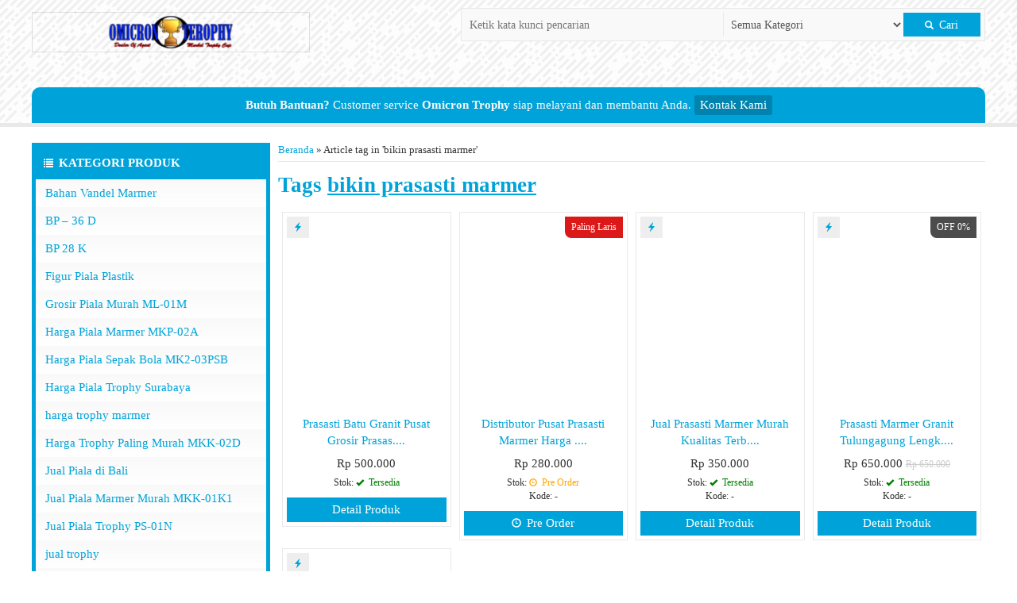

--- FILE ---
content_type: text/html; charset=UTF-8
request_url: http://omicrontrophy.com/tag/bikin-prasasti-marmer/
body_size: 15484
content:
<!-- Archive - Oketheme.com -->
<!doctype html>
<html lang="en">
<head>
	<meta charset="UTF-8">
	<title>bikin prasasti marmer Archives - Omicron Trophy</title>
	<script data-cfasync="false" id="ao_optimized_gfonts_config">WebFontConfig={google:{families:["Quicksand:300,400,500,600,700"] },classes:false, events:false, timeout:1500};</script><link href="//www.google-analytics.com" rel="dns-prefetch">
	<style>
#wpadminbar #wp-admin-bar-wccp_free_top_button .ab-icon:before {
	content: "\f160";
	color: #02CA02;
	top: 3px;
}
#wpadminbar #wp-admin-bar-wccp_free_top_button .ab-icon {
	transform: rotate(45deg);
}
</style>
<meta name='robots' content='index, follow, max-image-preview:large, max-snippet:-1, max-video-preview:-1' />
	<style>img:is([sizes="auto" i], [sizes^="auto," i]) { contain-intrinsic-size: 3000px 1500px }</style>
	
	<!-- This site is optimized with the Yoast SEO plugin v22.3 - https://yoast.com/wordpress/plugins/seo/ -->
	<link rel="canonical" href="https://omicrontrophy.com/tag/bikin-prasasti-marmer/" />
	<meta property="og:locale" content="id_ID" />
	<meta property="og:type" content="article" />
	<meta property="og:title" content="bikin prasasti marmer Archives - Omicron Trophy" />
	<meta property="og:url" content="https://omicrontrophy.com/tag/bikin-prasasti-marmer/" />
	<meta property="og:site_name" content="Omicron Trophy" />
	<meta name="twitter:card" content="summary_large_image" />
	<script type="application/ld+json" class="yoast-schema-graph">{"@context":"https://schema.org","@graph":[{"@type":"CollectionPage","@id":"https://omicrontrophy.com/tag/bikin-prasasti-marmer/","url":"https://omicrontrophy.com/tag/bikin-prasasti-marmer/","name":"bikin prasasti marmer Archives - Omicron Trophy","isPartOf":{"@id":"https://omicrontrophy.com/#website"},"primaryImageOfPage":{"@id":"https://omicrontrophy.com/tag/bikin-prasasti-marmer/#primaryimage"},"image":{"@id":"https://omicrontrophy.com/tag/bikin-prasasti-marmer/#primaryimage"},"thumbnailUrl":"https://omicrontrophy.com/wp-content/uploads/2025/09/prasasti-granit-2.png","breadcrumb":{"@id":"https://omicrontrophy.com/tag/bikin-prasasti-marmer/#breadcrumb"},"inLanguage":"id"},{"@type":"ImageObject","inLanguage":"id","@id":"https://omicrontrophy.com/tag/bikin-prasasti-marmer/#primaryimage","url":"https://omicrontrophy.com/wp-content/uploads/2025/09/prasasti-granit-2.png","contentUrl":"https://omicrontrophy.com/wp-content/uploads/2025/09/prasasti-granit-2.png","width":2480,"height":2480,"caption":"Grosir prasasti Granit, Pusat Prasasti Granit Murah"},{"@type":"BreadcrumbList","@id":"https://omicrontrophy.com/tag/bikin-prasasti-marmer/#breadcrumb","itemListElement":[{"@type":"ListItem","position":1,"name":"Home","item":"https://omicrontrophy.com/"},{"@type":"ListItem","position":2,"name":"bikin prasasti marmer"}]},{"@type":"WebSite","@id":"https://omicrontrophy.com/#website","url":"https://omicrontrophy.com/","name":"Omicron Trophy","description":"Agen Jual Piala Trophy Marmer Murah","potentialAction":[{"@type":"SearchAction","target":{"@type":"EntryPoint","urlTemplate":"https://omicrontrophy.com/?s={search_term_string}"},"query-input":"required name=search_term_string"}],"inLanguage":"id"}]}</script>
	<!-- / Yoast SEO plugin. -->


<link rel='dns-prefetch' href='//static.addtoany.com' />
<link href='https://fonts.gstatic.com' crossorigin='anonymous' rel='preconnect' />
<link href='https://ajax.googleapis.com' rel='preconnect' />
<link href='https://fonts.googleapis.com' rel='preconnect' />
<link rel="alternate" type="application/rss+xml" title="Omicron Trophy &raquo; bikin prasasti marmer Umpan Tag" href="https://omicrontrophy.com/tag/bikin-prasasti-marmer/feed/" />
<style id='classic-theme-styles-inline-css' type='text/css'>
/*! This file is auto-generated */
.wp-block-button__link{color:#fff;background-color:#32373c;border-radius:9999px;box-shadow:none;text-decoration:none;padding:calc(.667em + 2px) calc(1.333em + 2px);font-size:1.125em}.wp-block-file__button{background:#32373c;color:#fff;text-decoration:none}
</style>
<link rel='stylesheet' id='toc-screen-css' href='http://omicrontrophy.com/wp-content/plugins/table-of-contents-plus/screen.min.css' media='all' />
<link rel='stylesheet' id='mixcss-css' href='http://omicrontrophy.com/wp-content/themes/okestore-2.0p72/libs/mix.css' media='screen' />
<link rel='stylesheet' id='oketheme-css' href='http://omicrontrophy.com/wp-content/themes/okestore-2.0p72/style.css' media='all' />
<link rel='stylesheet' id='addtoany-css' media='all' data-type="css" href-src="http://omicrontrophy.com/wp-content/plugins/add-to-any/addtoany.min.css" />

<style id='rocket-lazyload-inline-css' type='text/css'>
.rll-youtube-player{position:relative;padding-bottom:56.23%;height:0;overflow:hidden;max-width:100%;}.rll-youtube-player iframe{position:absolute;top:0;left:0;width:100%;height:100%;z-index:100;background:0 0}.rll-youtube-player img{bottom:0;display:block;left:0;margin:auto;max-width:100%;width:100%;position:absolute;right:0;top:0;border:none;height:auto;cursor:pointer;-webkit-transition:.4s all;-moz-transition:.4s all;transition:.4s all}.rll-youtube-player img:hover{-webkit-filter:brightness(75%)}.rll-youtube-player .play{height:72px;width:72px;left:50%;top:50%;margin-left:-36px;margin-top:-36px;position:absolute;background:url(http://omicrontrophy.com/wp-content/plugins/rocket-lazy-load/assets/img/youtube.png) no-repeat;cursor:pointer}
</style>




<link rel="https://api.w.org/" href="https://omicrontrophy.com/wp-json/" /><link rel="alternate" title="JSON" type="application/json" href="https://omicrontrophy.com/wp-json/wp/v2/tags/1036" /><link rel="EditURI" type="application/rsd+xml" title="RSD" href="https://omicrontrophy.com/xmlrpc.php?rsd" />
<meta name="generator" content="WordPress 6.8.3" />


<style>
.unselectable
{
-moz-user-select:none;
-webkit-user-select:none;
cursor: default;
}
html
{
-webkit-touch-callout: none;
-webkit-user-select: none;
-khtml-user-select: none;
-moz-user-select: none;
-ms-user-select: none;
user-select: none;
-webkit-tap-highlight-color: rgba(0,0,0,0);
}
</style>

<meta name="generator" content="Elementor 3.17.3; features: e_dom_optimization, e_optimized_assets_loading, e_optimized_css_loading, additional_custom_breakpoints; settings: css_print_method-external, google_font-enabled, font_display-auto">
		<style type="text/css" id="wp-custom-css">
			.naviku {

    display: none;
}		</style>
		<style type="text/css" title="dynamic-css" class="options-output">#headerwrap{background-color:#FFF;background-image:url('https://omicrontrophy.com/wp-content/uploads/2023/01/bg_pattern-min.png');}body{font-family:Quicksand;color:#333;font-size:15px;}</style><noscript><style id="rocket-lazyload-nojs-css">.rll-youtube-player, [data-lazy-src]{display:none !important;}</style></noscript>	<!-- FAVICON -->
			<link href="https://omicrontrophy.com/wp-content/uploads/2022/06/Logo-Omicron-Trophy.png" rel="icon" />
		
	<!-- RESPONSIVE -->
			<link rel="stylesheet"  href="http://omicrontrophy.com/wp-content/themes/okestore-2.0p72/responsive.css" media="all" />
		<meta name="viewport" content="width=device-width, user-scalable=no" />
		
	<!-- OPEN GRAPH -->
		
	<style type="text/css">
		
				
					@media screen and (max-width:860px) {
				#naviwrap {
					margin-top:50px;
				}
			}
							
		a, h1, h2, h3, h4, .headtitle, .whyicon, nav.vertical a
		{color: #00A3D9;}
		.button-primary, .form-submit input, button, #naviwrap, .naviku li li a, #kontakticker, .pagination a:hover, .pagination > .current, .pcs, .sidecat h4, nav.vertical li:hover > a, .topfooter, #footerback, #sideup, .happy
		{background: #00A3D9;}
		.topfooter {background-image: url(http://omicrontrophy.com/wp-content/themes/okestore-2.0p72/images/garis.png);}
		.pagination a:hover, .pagination > .current, .sidecart, .sidecat, .jumdiv
		{border-color: #00A3D9;}
		
		.button-primary:hover, .form-submit input:hover, button:hover, .naviku a:hover, .sidecat h4:hover 
		{background: #FF8000;}
		a:hover {color: #FF8000;}
		
		                    .Putih {background:#FFFFFF;}
.Merah {background:#FF0000;}
.Biru {background:#0066FF;}
.Hijau {background:#009933;}
.Kuning {background:#FFFF00;}
.Orange {background:#FF6600;}
.Hitam {background:#000000;}
.Silver {background:#E6E6E6;}
.Biru-Muda {background:#00CCFF;}
.Ungu {background:#9933FF;}
.Pink {background:#FF3399;}
.Coklat {background:#8A2E00;}
						
						
/* Diatas merupakan format custom warna versi lama (sebelum versi 2.0),
jangan dihapus bagi Anda yang sebelumnya memiliki
banyak postingan produk yang pilihan warnanya menggunakan
cara lama/versi lama. Cara terbaru menambahkan warna
berada pada tab Custom Warna (untuk versi 2.0 keatas).*/

img{
    object-fit: contain;
    }                		
	</style>
	
	<!-- HEADER CODE -->
		
	<!-- G WEBMASTER -->
    
	<!-- G TAGS -->
    
	<!-- FB PIXEL -->
    
    
    
<script data-cfasync="false" id="ao_optimized_gfonts_webfontloader" data-type="lazy" data-src="[data-uri]"></script></head>
<body>

<div id="wrapperwide">	
	
	<!-- Menu Navigasi -->
	<div id="naviwrap">
		<div class="topmenu">
			<div class="toggleMenu"><i class="glyphicon glyphicon-th-large"></i> MENU NAVIGASI</div>
			<div style="clear: both"></div>
			<div class="menu-menu-utama-container"><ul id="menu-menu-utama" class="naviku"><li id="menu-item-4472" class="menu-item menu-item-type-custom menu-item-object-custom menu-item-4472"><a href="https://omicrontrophy.com/">Beranda</a></li>
<li id="menu-item-4817" class="menu-item menu-item-type-custom menu-item-object-custom menu-item-4817"><a href="#">TEST NAVBAR</a></li>
<li id="menu-item-4564" class="menu-item menu-item-type-custom menu-item-object-custom menu-item-has-children menu-item-4564"><a href="#">Informasi</a>
<ul class="sub-menu">
	<li id="menu-item-4476" class="menu-item menu-item-type-post_type menu-item-object-page menu-item-4476"><a href="https://omicrontrophy.com/tentang-kami-omicron-trophy-agen-jual-piala-trophy-marmer-murah/">Tentang Kami</a></li>
	<li id="menu-item-4473" class="menu-item menu-item-type-post_type menu-item-object-page menu-item-4473"><a href="https://omicrontrophy.com/cara-pemesanan/">Cara Pemesanan</a></li>
	<li id="menu-item-4474" class="menu-item menu-item-type-post_type menu-item-object-page menu-item-4474"><a href="https://omicrontrophy.com/galeri-piala-trophy-marmer-murah/">Gallery Produk</a></li>
</ul>
</li>
<li id="menu-item-4565" class="menu-item menu-item-type-custom menu-item-object-custom menu-item-has-children menu-item-4565"><a href="#">Produk 1</a>
<ul class="sub-menu">
	<li id="menu-item-4566" class="menu-item menu-item-type-taxonomy menu-item-object-category menu-item-4566"><a href="https://omicrontrophy.com/category/bahan-vandel-marmer/">Bahan Vandel Marmer</a></li>
	<li id="menu-item-4567" class="menu-item menu-item-type-taxonomy menu-item-object-category menu-item-4567"><a href="https://omicrontrophy.com/category/blog/">Blog</a></li>
	<li id="menu-item-4568" class="menu-item menu-item-type-taxonomy menu-item-object-category menu-item-4568"><a href="https://omicrontrophy.com/category/bp-36-d/">BP &#8211; 36 D</a></li>
	<li id="menu-item-4569" class="menu-item menu-item-type-taxonomy menu-item-object-category menu-item-4569"><a href="https://omicrontrophy.com/category/bp-28-k/">BP 28 K</a></li>
	<li id="menu-item-4570" class="menu-item menu-item-type-taxonomy menu-item-object-category menu-item-4570"><a href="https://omicrontrophy.com/category/figur-piala-plastik/">Figur Piala Plastik</a></li>
	<li id="menu-item-4571" class="menu-item menu-item-type-taxonomy menu-item-object-category menu-item-4571"><a href="https://omicrontrophy.com/category/grosir-piala-murah-ml-01m/">Grosir Piala Murah ML-01M</a></li>
	<li id="menu-item-4572" class="menu-item menu-item-type-taxonomy menu-item-object-category menu-item-4572"><a href="https://omicrontrophy.com/category/harga-piala-marmer-mkp-02a/">Harga Piala Marmer MKP-02A</a></li>
	<li id="menu-item-4573" class="menu-item menu-item-type-taxonomy menu-item-object-category menu-item-4573"><a href="https://omicrontrophy.com/category/harga-piala-sepak-bola-mk2-03psb/">Harga Piala Sepak Bola MK2-03PSB</a></li>
	<li id="menu-item-4574" class="menu-item menu-item-type-taxonomy menu-item-object-category menu-item-4574"><a href="https://omicrontrophy.com/category/harga-piala-trophy-surabaya/">Harga Piala Trophy Surabaya</a></li>
	<li id="menu-item-4575" class="menu-item menu-item-type-taxonomy menu-item-object-category menu-item-4575"><a href="https://omicrontrophy.com/category/harga-trophy-marmer/">harga trophy marmer</a></li>
</ul>
</li>
<li id="menu-item-4576" class="menu-item menu-item-type-custom menu-item-object-custom menu-item-has-children menu-item-4576"><a href="#">Produk 2</a>
<ul class="sub-menu">
	<li id="menu-item-4577" class="menu-item menu-item-type-taxonomy menu-item-object-category menu-item-4577"><a href="https://omicrontrophy.com/category/harga-trophy-paling-murah-mkk-02d/">Harga Trophy Paling Murah MKK-02D</a></li>
	<li id="menu-item-4578" class="menu-item menu-item-type-taxonomy menu-item-object-category menu-item-4578"><a href="https://omicrontrophy.com/category/jual-piala-di-bali/">Jual Piala di Bali</a></li>
	<li id="menu-item-4579" class="menu-item menu-item-type-taxonomy menu-item-object-category menu-item-4579"><a href="https://omicrontrophy.com/category/jual-piala-marmer-murah-mkk-01k1/">Jual Piala Marmer Murah MKK-01K1</a></li>
	<li id="menu-item-4580" class="menu-item menu-item-type-taxonomy menu-item-object-category menu-item-4580"><a href="https://omicrontrophy.com/category/jual-piala-trophy-ps-01n/">Jual Piala Trophy PS-01N</a></li>
	<li id="menu-item-4581" class="menu-item menu-item-type-taxonomy menu-item-object-category menu-item-4581"><a href="https://omicrontrophy.com/category/jual-trophy/">jual trophy</a></li>
	<li id="menu-item-4582" class="menu-item menu-item-type-taxonomy menu-item-object-category menu-item-4582"><a href="https://omicrontrophy.com/category/jual-trophy-malang/">Jual Trophy Malang</a></li>
	<li id="menu-item-4583" class="menu-item menu-item-type-taxonomy menu-item-object-category menu-item-4583"><a href="https://omicrontrophy.com/category/jual-trophy-marmer/">Jual Trophy Marmer</a></li>
	<li id="menu-item-4584" class="menu-item menu-item-type-taxonomy menu-item-object-category menu-item-4584"><a href="https://omicrontrophy.com/category/jual-trophy-marmer-mps-01f/">Jual Trophy Marmer MPS-01F</a></li>
	<li id="menu-item-4585" class="menu-item menu-item-type-taxonomy menu-item-object-category menu-item-4585"><a href="https://omicrontrophy.com/category/pabrik-piala-marmer/">Pabrik Piala Marmer</a></li>
	<li id="menu-item-4586" class="menu-item menu-item-type-taxonomy menu-item-object-category menu-item-4586"><a href="https://omicrontrophy.com/category/pabrik-piala-murah-ml-02s/">Pabrik Piala Murah ML-02S</a></li>
</ul>
</li>
<li id="menu-item-4592" class="menu-item menu-item-type-custom menu-item-object-custom menu-item-has-children menu-item-4592"><a href="#">Produk 3</a>
<ul class="sub-menu">
	<li id="menu-item-4587" class="menu-item menu-item-type-taxonomy menu-item-object-category menu-item-4587"><a href="https://omicrontrophy.com/category/paket-bahan-plakat-vandel-marmer/">Paket Bahan Plakat Vandel Marmer</a></li>
	<li id="menu-item-4588" class="menu-item menu-item-type-taxonomy menu-item-object-category menu-item-4588"><a href="https://omicrontrophy.com/category/piala-dan-trophy-base-marmer/">Piala dan Trophy Base Marmer</a></li>
	<li id="menu-item-4589" class="menu-item menu-item-type-taxonomy menu-item-object-category menu-item-4589"><a href="https://omicrontrophy.com/category/piala-dan-trophy-base-plastik/">Piala dan Trophy Base Plastik</a></li>
	<li id="menu-item-4590" class="menu-item menu-item-type-taxonomy menu-item-object-category menu-item-4590"><a href="https://omicrontrophy.com/category/piala-dan-trophy-kaki-dua/">Piala dan Trophy Kaki Dua</a></li>
	<li id="menu-item-4591" class="menu-item menu-item-type-taxonomy menu-item-object-category menu-item-4591"><a href="https://omicrontrophy.com/category/piala-dan-trophy-kaki-satu/">Piala dan Trophy Kaki Satu</a></li>
	<li id="menu-item-4593" class="menu-item menu-item-type-taxonomy menu-item-object-category menu-item-has-children menu-item-4593"><a href="https://omicrontrophy.com/category/piala-kaki-1/">Piala Kaki 1</a>
	<ul class="sub-menu">
		<li id="menu-item-4594" class="menu-item menu-item-type-taxonomy menu-item-object-category menu-item-4594"><a href="https://omicrontrophy.com/category/piala-kaki-1/piala-kristal-piala-kaki-1/">Piala Kristal</a></li>
		<li id="menu-item-4595" class="menu-item menu-item-type-taxonomy menu-item-object-category menu-item-4595"><a href="https://omicrontrophy.com/category/piala-kaki-1/piala-plastik/">Piala Plastik</a></li>
	</ul>
</li>
	<li id="menu-item-4596" class="menu-item menu-item-type-taxonomy menu-item-object-category menu-item-has-children menu-item-4596"><a href="https://omicrontrophy.com/category/piala-kaki-2/">Piala Kaki 2</a>
	<ul class="sub-menu">
		<li id="menu-item-4597" class="menu-item menu-item-type-taxonomy menu-item-object-category menu-item-4597"><a href="https://omicrontrophy.com/category/piala-kaki-2/piala-kaki-2-kristal/">Piala Kaki 2 Kristal</a></li>
		<li id="menu-item-4598" class="menu-item menu-item-type-taxonomy menu-item-object-category menu-item-4598"><a href="https://omicrontrophy.com/category/piala-kaki-2/piala-kaki-2-marmer/">Piala Kaki 2 Marmer</a></li>
		<li id="menu-item-4599" class="menu-item menu-item-type-taxonomy menu-item-object-category menu-item-4599"><a href="https://omicrontrophy.com/category/piala-kaki-2/piala-kaki-2-plastik/">Piala Kaki 2 Plastik</a></li>
	</ul>
</li>
	<li id="menu-item-4600" class="menu-item menu-item-type-taxonomy menu-item-object-category menu-item-4600"><a href="https://omicrontrophy.com/category/piala-kaki-2-base-plastik/">Piala Kaki 2 Base Plastik</a></li>
	<li id="menu-item-4601" class="menu-item menu-item-type-taxonomy menu-item-object-category menu-item-4601"><a href="https://omicrontrophy.com/category/piala-kaki-4/">Piala Kaki 4</a></li>
</ul>
</li>
<li id="menu-item-4605" class="menu-item menu-item-type-custom menu-item-object-custom menu-item-has-children menu-item-4605"><a href="#">Produk  4</a>
<ul class="sub-menu">
	<li id="menu-item-4606" class="menu-item menu-item-type-taxonomy menu-item-object-category menu-item-has-children menu-item-4606"><a href="https://omicrontrophy.com/category/piala-kaki-8/">Piala Kaki 8</a>
	<ul class="sub-menu">
		<li id="menu-item-4607" class="menu-item menu-item-type-taxonomy menu-item-object-category menu-item-4607"><a href="https://omicrontrophy.com/category/piala-kaki-8/piala-kaki-8-marmer/">Piala Kaki 8 Marmer</a></li>
	</ul>
</li>
	<li id="menu-item-4608" class="menu-item menu-item-type-taxonomy menu-item-object-category menu-item-4608"><a href="https://omicrontrophy.com/category/piala-kristal/">Piala Kristal</a></li>
	<li id="menu-item-4609" class="menu-item menu-item-type-taxonomy menu-item-object-category menu-item-4609"><a href="https://omicrontrophy.com/category/piala-marmer/">Piala Marmer</a></li>
	<li id="menu-item-4610" class="menu-item menu-item-type-taxonomy menu-item-object-category menu-item-4610"><a href="https://omicrontrophy.com/category/piala-marmer-kaki-1/">PIALA MARMER KAKI 1</a></li>
	<li id="menu-item-4611" class="menu-item menu-item-type-taxonomy menu-item-object-category menu-item-4611"><a href="https://omicrontrophy.com/category/piala-marmer-kaki-2/">PIALA MARMER KAKI 2</a></li>
	<li id="menu-item-4612" class="menu-item menu-item-type-taxonomy menu-item-object-category menu-item-4612"><a href="https://omicrontrophy.com/category/piala-marmer-kaki-2-mk2-01a/">Piala Marmer Kaki 2 MK2-01A</a></li>
	<li id="menu-item-4613" class="menu-item menu-item-type-taxonomy menu-item-object-category menu-item-4613"><a href="https://omicrontrophy.com/category/piala-marmer-mk-01be/">Piala Marmer MK &#8211; 01BE</a></li>
	<li id="menu-item-4614" class="menu-item menu-item-type-taxonomy menu-item-object-category menu-item-4614"><a href="https://omicrontrophy.com/category/piala-marmer-mk-01k/">Piala Marmer MK-01K</a></li>
	<li id="menu-item-4615" class="menu-item menu-item-type-taxonomy menu-item-object-category menu-item-4615"><a href="https://omicrontrophy.com/category/piala-marmer-murah-mk2-01pc/">Piala Marmer Murah MK2-01PC</a></li>
	<li id="menu-item-4616" class="menu-item menu-item-type-taxonomy menu-item-object-category menu-item-4616"><a href="https://omicrontrophy.com/category/piala-marmer-surabaya-mk2-02pm/">Piala Marmer Surabaya MK2-02PM</a></li>
</ul>
</li>
<li id="menu-item-4617" class="menu-item menu-item-type-custom menu-item-object-custom menu-item-has-children menu-item-4617"><a href="#">Produk 5</a>
<ul class="sub-menu">
	<li id="menu-item-4618" class="menu-item menu-item-type-taxonomy menu-item-object-category menu-item-4618"><a href="https://omicrontrophy.com/category/piala-marmer-tulungagung-k1-kpg/">Piala Marmer Tulungagung K1-KPG</a></li>
	<li id="menu-item-4619" class="menu-item menu-item-type-taxonomy menu-item-object-category menu-item-4619"><a href="https://omicrontrophy.com/category/piala-marmer-tulungagung-mkp-03b/">Piala Marmer Tulungagung MKP-03B</a></li>
	<li id="menu-item-4620" class="menu-item menu-item-type-taxonomy menu-item-object-category menu-item-4620"><a href="https://omicrontrophy.com/category/piala-murah-fd-07-be/">Piala Murah FD &#8211; 07 BE</a></li>
	<li id="menu-item-4621" class="menu-item menu-item-type-taxonomy menu-item-object-category menu-item-4621"><a href="https://omicrontrophy.com/category/piala-plastik-murah-ps-01d/">Piala Plastik Murah PS-01D</a></li>
	<li id="menu-item-4622" class="menu-item menu-item-type-taxonomy menu-item-object-category menu-item-4622"><a href="https://omicrontrophy.com/category/piala-plastik-pp-01kb/">Piala Plastik PP-01KB</a></li>
	<li id="menu-item-4623" class="menu-item menu-item-type-taxonomy menu-item-object-category menu-item-4623"><a href="https://omicrontrophy.com/category/piala-plastik-pp-01tl/">Piala Plastik PP-01TL</a></li>
	<li id="menu-item-4624" class="menu-item menu-item-type-taxonomy menu-item-object-category menu-item-4624"><a href="https://omicrontrophy.com/category/piala-trophy-murah/">Piala Trophy Murah</a></li>
	<li id="menu-item-4625" class="menu-item menu-item-type-taxonomy menu-item-object-category menu-item-4625"><a href="https://omicrontrophy.com/category/piala-wisuda/">Piala Wisuda</a></li>
	<li id="menu-item-4626" class="menu-item menu-item-type-taxonomy menu-item-object-category menu-item-4626"><a href="https://omicrontrophy.com/category/piala-wisuda-c/">Piala Wisuda C</a></li>
	<li id="menu-item-4627" class="menu-item menu-item-type-taxonomy menu-item-object-category menu-item-4627"><a href="https://omicrontrophy.com/category/piala-wisuda-s-piala-wisuda/">Piala Wisuda S</a></li>
</ul>
</li>
<li id="menu-item-4633" class="menu-item menu-item-type-custom menu-item-object-custom menu-item-has-children menu-item-4633"><a href="#">Produk 6</a>
<ul class="sub-menu">
	<li id="menu-item-4628" class="menu-item menu-item-type-taxonomy menu-item-object-category menu-item-4628"><a href="https://omicrontrophy.com/category/plakat-vandel-marmer/">Plakat Vandel Marmer</a></li>
	<li id="menu-item-4629" class="menu-item menu-item-type-taxonomy menu-item-object-category menu-item-4629"><a href="https://omicrontrophy.com/category/jual-spare-part-trophy-plastik/">SPARE PART TROPHY PLASTIK</a></li>
	<li id="menu-item-4630" class="menu-item menu-item-type-taxonomy menu-item-object-category menu-item-has-children menu-item-4630"><a href="https://omicrontrophy.com/category/sparepart-piala/">Sparepart Piala</a>
	<ul class="sub-menu">
		<li id="menu-item-4631" class="menu-item menu-item-type-taxonomy menu-item-object-category menu-item-4631"><a href="https://omicrontrophy.com/category/sparepart-piala/sparepart-figure/">Sparepart Figure</a></li>
	</ul>
</li>
	<li id="menu-item-4632" class="menu-item menu-item-type-taxonomy menu-item-object-category menu-item-4632"><a href="https://omicrontrophy.com/category/sparepart-piala-figur/">Sparepart Piala Figur</a></li>
	<li id="menu-item-4634" class="menu-item menu-item-type-taxonomy menu-item-object-category menu-item-has-children menu-item-4634"><a href="https://omicrontrophy.com/category/sparepart-piala-trophy/">Sparepart Piala Trophy</a>
	<ul class="sub-menu">
		<li id="menu-item-4635" class="menu-item menu-item-type-taxonomy menu-item-object-category menu-item-4635"><a href="https://omicrontrophy.com/category/sparepart-piala-trophy/sparepart-piala-base-tatakan/">Sparepart Piala Base / Tatakan</a></li>
		<li id="menu-item-4636" class="menu-item menu-item-type-taxonomy menu-item-object-category menu-item-4636"><a href="https://omicrontrophy.com/category/sparepart-piala-trophy/sparepart-piala-figure/">Sparepart Piala Figure</a></li>
		<li id="menu-item-4637" class="menu-item menu-item-type-taxonomy menu-item-object-category menu-item-4637"><a href="https://omicrontrophy.com/category/sparepart-piala-trophy/sparepart-piala-gagang-tengahan/">Sparepart Piala Gagang / Tengahan</a></li>
		<li id="menu-item-4638" class="menu-item menu-item-type-taxonomy menu-item-object-category menu-item-4638"><a href="https://omicrontrophy.com/category/sparepart-piala-trophy/sparepart-piala-plastik/">Sparepart Piala Plastik</a></li>
	</ul>
</li>
	<li id="menu-item-4646" class="menu-item menu-item-type-taxonomy menu-item-object-category menu-item-4646"><a href="https://omicrontrophy.com/category/toko-piala-di-kediri/">Toko Piala di Kediri</a></li>
	<li id="menu-item-4651" class="menu-item menu-item-type-taxonomy menu-item-object-category menu-item-4651"><a href="https://omicrontrophy.com/category/harga-trophy-dan-piala-seetingan-perset/">TOPHY DAN PIALA SET</a></li>
	<li id="menu-item-4652" class="menu-item menu-item-type-taxonomy menu-item-object-category menu-item-4652"><a href="https://omicrontrophy.com/category/trophy-lomba-burung-p-02t/">Trophy Lomba Burung P-02T</a></li>
	<li id="menu-item-4653" class="menu-item menu-item-type-taxonomy menu-item-object-category menu-item-4653"><a href="https://omicrontrophy.com/category/trophy-marmer/">Trophy Marmer</a></li>
	<li id="menu-item-4654" class="menu-item menu-item-type-taxonomy menu-item-object-category menu-item-4654"><a href="https://omicrontrophy.com/category/trophy-marmer-mk-01bs/">Trophy Marmer MK-01BS</a></li>
</ul>
</li>
<li id="menu-item-4656" class="menu-item menu-item-type-custom menu-item-object-custom menu-item-has-children menu-item-4656"><a href="#">Produk 7</a>
<ul class="sub-menu">
	<li id="menu-item-4657" class="menu-item menu-item-type-taxonomy menu-item-object-category menu-item-4657"><a href="https://omicrontrophy.com/category/trophy-marmer-mk-01d/">Trophy Marmer MK-01D</a></li>
	<li id="menu-item-4658" class="menu-item menu-item-type-taxonomy menu-item-object-category menu-item-4658"><a href="https://omicrontrophy.com/category/trophy-marmer-mkm-03tk/">Trophy Marmer MKM-03TK</a></li>
	<li id="menu-item-4659" class="menu-item menu-item-type-taxonomy menu-item-object-category menu-item-4659"><a href="https://omicrontrophy.com/category/trophy-marmer-mkp-01bs/">Trophy Marmer MKP-01BS</a></li>
	<li id="menu-item-4660" class="menu-item menu-item-type-taxonomy menu-item-object-category menu-item-4660"><a href="https://omicrontrophy.com/category/trophy-marmer-mm-01tk/">Trophy Marmer MM-01TK</a></li>
	<li id="menu-item-4661" class="menu-item menu-item-type-taxonomy menu-item-object-category menu-item-4661"><a href="https://omicrontrophy.com/category/trophy-marmer-mtm-02tk/">Trophy marmer MTM-02TK</a></li>
	<li id="menu-item-4662" class="menu-item menu-item-type-taxonomy menu-item-object-category menu-item-4662"><a href="https://omicrontrophy.com/category/trophy-plastik-murah-p-01g/">Trophy Plastik Murah P-01G</a></li>
	<li id="menu-item-4663" class="menu-item menu-item-type-taxonomy menu-item-object-category menu-item-4663"><a href="https://omicrontrophy.com/category/trophy-plastik-p-03c/">Trophy Plastik P-03C</a></li>
	<li id="menu-item-4664" class="menu-item menu-item-type-taxonomy menu-item-object-category menu-item-4664"><a href="https://omicrontrophy.com/category/bahan-vandel-marmer/vandel-jadi/">Vandel Jadi</a></li>
</ul>
</li>
<li id="menu-item-4668" class="menu-item menu-item-type-post_type menu-item-object-page menu-item-4668"><a href="https://omicrontrophy.com/katalog-produk/">Katalog Produk</a></li>
<li id="menu-item-4667" class="menu-item menu-item-type-post_type menu-item-object-page menu-item-4667"><a href="https://omicrontrophy.com/daftar-isi/">Daftar Isi</a></li>
</ul></div>		</div>
	</div>
	
	<!-- Header -->
		<div id="headerwrap">
		<div id="header">
				<div class="headlogo">
									<a href="https://omicrontrophy.com"><img width="350" src="https://omicrontrophy.com/wp-content/uploads/2023/01/Logo-Omicron-Trophy-1.png"></a>
							</div>
			<div class="headsearch">
								<form class="info" style="overflow: hidden;padding:5px" method="get" action="https://omicrontrophy.com" role="search">
					<input type="search" name="s" placeholder="Ketik kata kunci pencarian">
					<select  name='cat' id='cat' class='select'>
	<option value='0' selected='selected'>Semua Kategori</option>
	<option class="level-0" value="345">Bahan Vandel Marmer</option>
	<option class="level-1" value="358">&nbsp;&nbsp;&nbsp;Vandel Jadi</option>
	<option class="level-0" value="1029">Blog</option>
	<option class="level-0" value="983">BP &#8211; 36 D</option>
	<option class="level-0" value="982">BP 28 K</option>
	<option class="level-0" value="627">Figur Piala Plastik</option>
	<option class="level-0" value="955">Grosir Piala Murah ML-01M</option>
	<option class="level-0" value="952">Harga Piala Marmer MKP-02A</option>
	<option class="level-0" value="946">Harga Piala Sepak Bola MK2-03PSB</option>
	<option class="level-0" value="1015">Harga Piala Trophy Surabaya</option>
	<option class="level-0" value="980">harga trophy marmer</option>
	<option class="level-0" value="958">Harga Trophy Paling Murah MKK-02D</option>
	<option class="level-0" value="1009">Jual Piala di Bali</option>
	<option class="level-0" value="956">Jual Piala Marmer Murah MKK-01K1</option>
	<option class="level-0" value="974">Jual Piala Trophy PS-01N</option>
	<option class="level-0" value="993">jual trophy</option>
	<option class="level-0" value="1008">Jual Trophy Malang</option>
	<option class="level-0" value="977">Jual Trophy Marmer</option>
	<option class="level-0" value="973">Jual Trophy Marmer MPS-01F</option>
	<option class="level-0" value="978">Pabrik Piala Marmer</option>
	<option class="level-0" value="954">Pabrik Piala Murah ML-02S</option>
	<option class="level-0" value="214">Paket Bahan Plakat Vandel Marmer</option>
	<option class="level-0" value="2">Piala dan Trophy Base Marmer</option>
	<option class="level-0" value="3">Piala dan Trophy Base Plastik</option>
	<option class="level-0" value="4">Piala dan Trophy Kaki Dua</option>
	<option class="level-0" value="5">Piala dan Trophy Kaki Satu</option>
	<option class="level-0" value="346">Piala Kaki 1</option>
	<option class="level-1" value="353">&nbsp;&nbsp;&nbsp;Piala Kristal</option>
	<option class="level-1" value="354">&nbsp;&nbsp;&nbsp;Piala Plastik</option>
	<option class="level-0" value="347">Piala Kaki 2</option>
	<option class="level-1" value="348">&nbsp;&nbsp;&nbsp;Piala Kaki 2 Kristal</option>
	<option class="level-1" value="349">&nbsp;&nbsp;&nbsp;Piala Kaki 2 Marmer</option>
	<option class="level-1" value="350">&nbsp;&nbsp;&nbsp;Piala Kaki 2 Plastik</option>
	<option class="level-0" value="1030">Piala Kaki 2 Base Plastik</option>
	<option class="level-0" value="45">Piala Kaki 4</option>
	<option class="level-0" value="46">Piala Kaki 8</option>
	<option class="level-1" value="351">&nbsp;&nbsp;&nbsp;Piala Kaki 8 Marmer</option>
	<option class="level-0" value="352">Piala Kristal</option>
	<option class="level-0" value="62">Piala Marmer</option>
	<option class="level-0" value="611">PIALA MARMER KAKI 1</option>
	<option class="level-0" value="942">PIALA MARMER KAKI 2</option>
	<option class="level-0" value="936">Piala Marmer Kaki 2 MK2-01A</option>
	<option class="level-0" value="938">Piala Marmer MK &#8211; 01BE</option>
	<option class="level-0" value="613">Piala Marmer MK-01K</option>
	<option class="level-0" value="943">Piala Marmer Murah MK2-01PC</option>
	<option class="level-0" value="945">Piala Marmer Surabaya MK2-02PM</option>
	<option class="level-0" value="1007">Piala Marmer Tulungagung K1-KPG</option>
	<option class="level-0" value="950">Piala Marmer Tulungagung MKP-03B</option>
	<option class="level-0" value="981">Piala Murah FD &#8211; 07 BE</option>
	<option class="level-0" value="949">Piala Plastik Murah PS-01D</option>
	<option class="level-0" value="940">Piala Plastik PP-01KB</option>
	<option class="level-0" value="939">Piala Plastik PP-01TL</option>
	<option class="level-0" value="1013">Piala Trophy Murah</option>
	<option class="level-0" value="355">Piala Wisuda</option>
	<option class="level-0" value="968">Piala Wisuda C</option>
	<option class="level-0" value="964">Piala Wisuda S</option>
	<option class="level-0" value="204">Plakat Vandel Marmer</option>
	<option class="level-0" value="1051">Prasasti</option>
	<option class="level-0" value="1045">Prasasti Granit</option>
	<option class="level-0" value="1046">Produk Prasasti</option>
	<option class="level-0" value="1044">Produk Prasasti Marmer</option>
	<option class="level-0" value="744">SPARE PART TROPHY PLASTIK</option>
	<option class="level-0" value="356">Sparepart Piala</option>
	<option class="level-1" value="359">&nbsp;&nbsp;&nbsp;Sparepart Figure</option>
	<option class="level-0" value="630">Sparepart Piala Figur</option>
	<option class="level-0" value="33">Sparepart Piala Trophy</option>
	<option class="level-1" value="7">&nbsp;&nbsp;&nbsp;Sparepart Piala Base / Tatakan</option>
	<option class="level-1" value="8">&nbsp;&nbsp;&nbsp;Sparepart Piala Figure</option>
	<option class="level-1" value="9">&nbsp;&nbsp;&nbsp;Sparepart Piala Gagang / Tengahan</option>
	<option class="level-1" value="167">&nbsp;&nbsp;&nbsp;Sparepart Piala Plastik</option>
	<option class="level-0" value="1020">Toko Piala di Kediri</option>
	<option class="level-0" value="730">TOPHY DAN PIALA SET</option>
	<option class="level-0" value="1043">Trophy Kaki 4</option>
	<option class="level-0" value="971">Trophy Lomba Burung P-02T</option>
	<option class="level-0" value="357">Trophy Marmer</option>
	<option class="level-0" value="931">Trophy Marmer MK-01BS</option>
	<option class="level-0" value="614">Trophy Marmer MK-01D</option>
	<option class="level-0" value="932">Trophy Marmer MKM-03TK</option>
	<option class="level-0" value="953">Trophy Marmer MKP-01BS</option>
	<option class="level-0" value="935">Trophy Marmer MM-01TK</option>
	<option class="level-0" value="933">Trophy marmer MTM-02TK</option>
	<option class="level-0" value="959">Trophy Plastik Murah P-01G</option>
	<option class="level-0" value="960">Trophy Plastik P-03C</option>
	<option class="level-0" value="951">Uncategorized</option>
</select>
					<button type="submit" role="button"><i class="glyphicon glyphicon-search"></i> Cari</button>
				</form>
			</div>
		</div>
		
				
		<div id="kontakticker">
			<div class="topkontak">
				<b>Butuh Bantuan?</b> Customer service <b>Omicron Trophy</b> siap melayani dan membantu Anda. <button class="bukakontak">Kontak Kami</button>
			</div>
				<div class="kontakbar">
		<ul>
						<li>
				<a href="sms:085336007171?body=Halo%20Omicron Trophy!">
					<span class="glyphicon glyphicon-chevron-right"></span> SMS <u>085336007171</u>
				</a>
			</li>
						<li>
				<a href="tel:085885100071">
					<span class="glyphicon glyphicon-chevron-right"></span> TELP <u>085885100071</u>
				</a>
			</li>
						<li>
				<a href="https://api.whatsapp.com/send?phone=085885100071&text=Halo%20Omicron Trophy!" target="blank">
					<span class="glyphicon glyphicon-chevron-right"></span> WA <u>085885100071</u>
				</a>
			</li>
						<li>
				<a href="mailto:omicrontrophy@gmail.com">
				<span class="glyphicon glyphicon-chevron-right"></span> <u>omicrontrophy@gmail.com</u>
				</a>
			</li>
					</ul>
		<div style="clear: both"></div>
	</div>
					</div>		
	</div>
		
	<div id="wrappercontain"> <!-- Start Wrappercontain -->
	
				
		<div class="containwrap"> <!-- Start ContainWrap-->
		
								<div class="container">
				


<div class="crumbs"><a href="https://omicrontrophy.com">Beranda</a> &raquo; <span>Article tag in &#39;bikin prasasti marmer&#39;</span></div><h1>
		Tags <u>bikin prasasti marmer</u>
	</h1>
<div id="gridview">
		<!-- Loop - Oketheme.com -->
<div class="gridpad">
	<div class="grid">
		<div class="arealabel">
			<div></div>
					</div>
		<div class="prices">
			<div class="wrapthumb">
				<a href="https://omicrontrophy.com/prasasti-batu-granit-pusat-grosir-prasasti-murah/" title="Prasasti Batu Granit Pusat Grosir Prasasti Murah">
					<noscript><img width="220" height="270" src="https://omicrontrophy.com/wp-content/uploads/2025/09/prasasti-granit-2-220x270.png" class="attachment-thumbx size-thumbx wp-post-image" alt="Prasasti Granit Grosir Terlengkap" decoding="async" fetchpriority="high" /></noscript><img width="220" height="270" src='data:image/svg+xml,%3Csvg%20xmlns=%22http://www.w3.org/2000/svg%22%20viewBox=%220%200%20220%20270%22%3E%3C/svg%3E' data-src="https://omicrontrophy.com/wp-content/uploads/2025/09/prasasti-granit-2-220x270.png" class="lazyload attachment-thumbx size-thumbx wp-post-image" alt="Prasasti Granit Grosir Terlengkap" decoding="async" fetchpriority="high" />				</a>
			</div>
				
				 
			<a href="#quickorder-4850" class="pop" title="Hubungi Kami : Prasasti Batu Granit Pusat Grosir Prasasti Murah">
				<div class="quicklabel">
					<span class="glyphicon glyphicon-flash" style="margin:0;padding:0 3px"></span>
				</div>
			</a>
					<div style="clear: both"></div>
	
		<div id="quickorder-4850" class="quickpop">
			<div class="judul" style="margin-top:0;">
				<span class="glyphicon glyphicon-flash"></span> Prasasti Batu Granit Pusat Grosir Prasasti Murah			</div>
			<p class="medium" style="text-align:right">*Pemesanan dapat langsung menghubungi kontak di bawah ini:</p>
			<div class="quickview">
				<noscript><img width="220" height="270" src="https://omicrontrophy.com/wp-content/uploads/2025/09/prasasti-granit-2-220x270.png" class="attachment-thumbx size-thumbx wp-post-image" alt="Prasasti Granit Grosir Terlengkap" decoding="async" /></noscript><img width="220" height="270" src='data:image/svg+xml,%3Csvg%20xmlns=%22http://www.w3.org/2000/svg%22%20viewBox=%220%200%20220%20270%22%3E%3C/svg%3E' data-src="https://omicrontrophy.com/wp-content/uploads/2025/09/prasasti-granit-2-220x270.png" class="lazyload attachment-thumbx size-thumbx wp-post-image" alt="Prasasti Granit Grosir Terlengkap" decoding="async" />Rp 500.000				<div class="medium" style="padding:5px">
					<font color="green"><span class="glyphicon glyphicon-ok"></span> Tersedia</font>				</div>
			</div>
			<div class="quickdetail">
				<ul>
										<li>
						<a href="sms:085336007171?body=Halo,%20Saya%20tertarik%20dengan%20produk%20:%20Prasasti Batu Granit Pusat Grosir Prasasti Murah%20">
						<button class="btnsms">
							<span class="glyphicon glyphicon-chevron-right"></span> SMS <u>085336007171</u>
						</button>
						</a>
					</li>
										<li>
						<a href="tel:085885100071">
						<button class="btntel">
							<span class="glyphicon glyphicon-chevron-right"></span> Telepon <u>085885100071</u>
						</button>
						</a>
					</li>
										<li>
						<a href="https://api.whatsapp.com/send?phone=085885100071&text=Halo,%20Saya%20tertarik%20dengan%20produk%20:%20Prasasti Batu Granit Pusat Grosir Prasasti Murah%20" target="blank">
							<button class="btnwa">
								<span class="glyphicon glyphicon-chevron-right"></span> Whatsapp <u>085885100071</u>
							</button>
						</a>
					</li>
										<li>
						<a href="https://omicrontrophy.com/prasasti-batu-granit-pusat-grosir-prasasti-murah/">
							<button>
								<span class="glyphicon glyphicon-link"></span> Lihat Detail Produk
							</button>
						</a>
					</li>
				</ul>
			</div>
		</div>
				
			<div style="padding:5px;text-align:center;">
				<div class="tithumb">
					<a href="https://omicrontrophy.com/prasasti-batu-granit-pusat-grosir-prasasti-murah/" title="Prasasti Batu Granit Pusat Grosir Prasasti Murah">
					Prasasti Batu Granit Pusat Grosir Prasas....					</a>
				</div>
				Rp 500.000				<div class="small" style="padding:5px">
					Stok: <font color="green"><span class="glyphicon glyphicon-ok"></span> Tersedia</font>				</div>
			</div>
		</div>
					<a href="https://omicrontrophy.com/prasasti-batu-granit-pusat-grosir-prasasti-murah/">
			<button name="pesan"/>
				Detail Produk
			</button>
			</a>
			</div>
</div>
		<!-- Loop - Oketheme.com -->
<div class="gridpad">
	<div class="grid">
		<div class="arealabel">
			<div><span class="labeli" style="background:rgba(217,0,0,0.90);">Paling Laris</span></div>
					</div>
		<div class="prices">
			<div class="wrapthumb">
				<a href="https://omicrontrophy.com/distributor-pusat-prasasti-marmer-harga-terjangkau/" title="Distributor Pusat Prasasti Marmer Harga Terjangkau">
					<noscript><img width="220" height="270" src="https://omicrontrophy.com/wp-content/uploads/2024/02/5-p-220x270.png" class="attachment-thumbx size-thumbx wp-post-image" alt="Pusat Prasasti Marmer Tulungagung" decoding="async" /></noscript><img width="220" height="270" src='data:image/svg+xml,%3Csvg%20xmlns=%22http://www.w3.org/2000/svg%22%20viewBox=%220%200%20220%20270%22%3E%3C/svg%3E' data-src="https://omicrontrophy.com/wp-content/uploads/2024/02/5-p-220x270.png" class="lazyload attachment-thumbx size-thumbx wp-post-image" alt="Pusat Prasasti Marmer Tulungagung" decoding="async" />				</a>
			</div>
				
						<div style="clear: both"></div>
	
		<div id="quickorder-4805" class="quickpop">
			<div class="judul" style="margin-top:0;">
				<span class="glyphicon glyphicon-flash"></span> Distributor Pusat Prasasti Marmer Harga Terjangkau			</div>
			<p class="medium" style="text-align:right">*Pemesanan dapat langsung menghubungi kontak di bawah ini:</p>
			<div class="quickview">
				<noscript><img width="220" height="270" src="https://omicrontrophy.com/wp-content/uploads/2024/02/5-p-220x270.png" class="attachment-thumbx size-thumbx wp-post-image" alt="Pusat Prasasti Marmer Tulungagung" decoding="async" /></noscript><img width="220" height="270" src='data:image/svg+xml,%3Csvg%20xmlns=%22http://www.w3.org/2000/svg%22%20viewBox=%220%200%20220%20270%22%3E%3C/svg%3E' data-src="https://omicrontrophy.com/wp-content/uploads/2024/02/5-p-220x270.png" class="lazyload attachment-thumbx size-thumbx wp-post-image" alt="Pusat Prasasti Marmer Tulungagung" decoding="async" />Rp 280.000				<div class="medium" style="padding:5px">
					<font color="orange"><span class="glyphicon glyphicon-time"></span> Pre Order</font> / -				</div>
			</div>
			<div class="quickdetail">
				<ul>
										<li>
						<a href="sms:085336007171?body=Halo,%20Saya%20tertarik%20dengan%20produk%20:%20Distributor Pusat Prasasti Marmer Harga Terjangkau%20(SKU:%20-)%20">
						<button class="btnsms">
							<span class="glyphicon glyphicon-chevron-right"></span> SMS <u>085336007171</u>
						</button>
						</a>
					</li>
										<li>
						<a href="tel:085885100071">
						<button class="btntel">
							<span class="glyphicon glyphicon-chevron-right"></span> Telepon <u>085885100071</u>
						</button>
						</a>
					</li>
										<li>
						<a href="https://api.whatsapp.com/send?phone=085885100071&text=Halo,%20Saya%20tertarik%20dengan%20produk%20:%20Distributor Pusat Prasasti Marmer Harga Terjangkau%20(SKU:%20-)%20" target="blank">
							<button class="btnwa">
								<span class="glyphicon glyphicon-chevron-right"></span> Whatsapp <u>085885100071</u>
							</button>
						</a>
					</li>
										<li>
						<a href="https://omicrontrophy.com/distributor-pusat-prasasti-marmer-harga-terjangkau/">
							<button>
								<span class="glyphicon glyphicon-link"></span> Lihat Detail Produk
							</button>
						</a>
					</li>
				</ul>
			</div>
		</div>
				
			<div style="padding:5px;text-align:center;">
				<div class="tithumb">
					<a href="https://omicrontrophy.com/distributor-pusat-prasasti-marmer-harga-terjangkau/" title="Distributor Pusat Prasasti Marmer Harga Terjangkau">
					Distributor Pusat Prasasti Marmer Harga ....					</a>
				</div>
				Rp 280.000				<div class="small" style="padding:5px">
					Stok: <font color="orange"><span class="glyphicon glyphicon-time"></span> Pre Order</font><br/>Kode: -				</div>
			</div>
		</div>
					<a href="#kontak-kami" class="pop">
			<button name="kontak"/>
				<span class="glyphicon glyphicon-time"></span> Pre Order
			</button>
			</a>
			</div>
</div>
		<!-- Loop - Oketheme.com -->
<div class="gridpad">
	<div class="grid">
		<div class="arealabel">
			<div></div>
					</div>
		<div class="prices">
			<div class="wrapthumb">
				<a href="https://omicrontrophy.com/jual-prasasti-marmer-murah-kualitas-terbaik/" title="Jual Prasasti Marmer Murah Kualitas Terbaik">
					<noscript><img width="220" height="270" src="https://omicrontrophy.com/wp-content/uploads/2023/12/2-p-220x270.png" class="attachment-thumbx size-thumbx wp-post-image" alt="Prasasti Marmer" decoding="async" /></noscript><img width="220" height="270" src='data:image/svg+xml,%3Csvg%20xmlns=%22http://www.w3.org/2000/svg%22%20viewBox=%220%200%20220%20270%22%3E%3C/svg%3E' data-src="https://omicrontrophy.com/wp-content/uploads/2023/12/2-p-220x270.png" class="lazyload attachment-thumbx size-thumbx wp-post-image" alt="Prasasti Marmer" decoding="async" />				</a>
			</div>
				
				 
			<a href="#quickorder-4799" class="pop" title="Hubungi Kami : Jual Prasasti Marmer Murah Kualitas Terbaik">
				<div class="quicklabel">
					<span class="glyphicon glyphicon-flash" style="margin:0;padding:0 3px"></span>
				</div>
			</a>
					<div style="clear: both"></div>
	
		<div id="quickorder-4799" class="quickpop">
			<div class="judul" style="margin-top:0;">
				<span class="glyphicon glyphicon-flash"></span> Jual Prasasti Marmer Murah Kualitas Terbaik			</div>
			<p class="medium" style="text-align:right">*Pemesanan dapat langsung menghubungi kontak di bawah ini:</p>
			<div class="quickview">
				<noscript><img width="220" height="270" src="https://omicrontrophy.com/wp-content/uploads/2023/12/2-p-220x270.png" class="attachment-thumbx size-thumbx wp-post-image" alt="Prasasti Marmer" decoding="async" /></noscript><img width="220" height="270" src='data:image/svg+xml,%3Csvg%20xmlns=%22http://www.w3.org/2000/svg%22%20viewBox=%220%200%20220%20270%22%3E%3C/svg%3E' data-src="https://omicrontrophy.com/wp-content/uploads/2023/12/2-p-220x270.png" class="lazyload attachment-thumbx size-thumbx wp-post-image" alt="Prasasti Marmer" decoding="async" />Rp 350.000				<div class="medium" style="padding:5px">
					<font color="green"><span class="glyphicon glyphicon-ok"></span> Tersedia</font> / -				</div>
			</div>
			<div class="quickdetail">
				<ul>
										<li>
						<a href="sms:085336007171?body=Halo,%20Saya%20tertarik%20dengan%20produk%20:%20Jual Prasasti Marmer Murah Kualitas Terbaik%20(SKU:%20-)%20">
						<button class="btnsms">
							<span class="glyphicon glyphicon-chevron-right"></span> SMS <u>085336007171</u>
						</button>
						</a>
					</li>
										<li>
						<a href="tel:085885100071">
						<button class="btntel">
							<span class="glyphicon glyphicon-chevron-right"></span> Telepon <u>085885100071</u>
						</button>
						</a>
					</li>
										<li>
						<a href="https://api.whatsapp.com/send?phone=085885100071&text=Halo,%20Saya%20tertarik%20dengan%20produk%20:%20Jual Prasasti Marmer Murah Kualitas Terbaik%20(SKU:%20-)%20" target="blank">
							<button class="btnwa">
								<span class="glyphicon glyphicon-chevron-right"></span> Whatsapp <u>085885100071</u>
							</button>
						</a>
					</li>
										<li>
						<a href="https://omicrontrophy.com/jual-prasasti-marmer-murah-kualitas-terbaik/">
							<button>
								<span class="glyphicon glyphicon-link"></span> Lihat Detail Produk
							</button>
						</a>
					</li>
				</ul>
			</div>
		</div>
				
			<div style="padding:5px;text-align:center;">
				<div class="tithumb">
					<a href="https://omicrontrophy.com/jual-prasasti-marmer-murah-kualitas-terbaik/" title="Jual Prasasti Marmer Murah Kualitas Terbaik">
					Jual Prasasti Marmer Murah Kualitas Terb....					</a>
				</div>
				Rp 350.000				<div class="small" style="padding:5px">
					Stok: <font color="green"><span class="glyphicon glyphicon-ok"></span> Tersedia</font><br/>Kode: -				</div>
			</div>
		</div>
					<a href="https://omicrontrophy.com/jual-prasasti-marmer-murah-kualitas-terbaik/">
			<button name="pesan"/>
				Detail Produk
			</button>
			</a>
			</div>
</div>
		<!-- Loop - Oketheme.com -->
<div class="gridpad">
	<div class="grid">
		<div class="arealabel">
			<div></div>
							<div><span class="labeli" style="background:rgba(0,0,0,0.70);">OFF 0%</span></div>
					</div>
		<div class="prices">
			<div class="wrapthumb">
				<a href="https://omicrontrophy.com/prasasti-marmer-granit-tulungagung-lengkap-harga-grosir/" title="Prasasti Marmer Granit Tulungagung Lengkap Harga Grosir">
					<noscript><img width="220" height="270" src="https://omicrontrophy.com/wp-content/uploads/2024/05/prasasti-2-220x270.png" class="attachment-thumbx size-thumbx wp-post-image" alt="Prasasti Marmer Tulungagung" decoding="async" /></noscript><img width="220" height="270" src='data:image/svg+xml,%3Csvg%20xmlns=%22http://www.w3.org/2000/svg%22%20viewBox=%220%200%20220%20270%22%3E%3C/svg%3E' data-src="https://omicrontrophy.com/wp-content/uploads/2024/05/prasasti-2-220x270.png" class="lazyload attachment-thumbx size-thumbx wp-post-image" alt="Prasasti Marmer Tulungagung" decoding="async" />				</a>
			</div>
				
				 
			<a href="#quickorder-4820" class="pop" title="Hubungi Kami : Prasasti Marmer Granit Tulungagung Lengkap Harga Grosir">
				<div class="quicklabel">
					<span class="glyphicon glyphicon-flash" style="margin:0;padding:0 3px"></span>
				</div>
			</a>
					<div style="clear: both"></div>
	
		<div id="quickorder-4820" class="quickpop">
			<div class="judul" style="margin-top:0;">
				<span class="glyphicon glyphicon-flash"></span> Prasasti Marmer Granit Tulungagung Lengkap Harga Grosir			</div>
			<p class="medium" style="text-align:right">*Pemesanan dapat langsung menghubungi kontak di bawah ini:</p>
			<div class="quickview">
				<noscript><img width="220" height="270" src="https://omicrontrophy.com/wp-content/uploads/2024/05/prasasti-2-220x270.png" class="attachment-thumbx size-thumbx wp-post-image" alt="Prasasti Marmer Tulungagung" decoding="async" /></noscript><img width="220" height="270" src='data:image/svg+xml,%3Csvg%20xmlns=%22http://www.w3.org/2000/svg%22%20viewBox=%220%200%20220%20270%22%3E%3C/svg%3E' data-src="https://omicrontrophy.com/wp-content/uploads/2024/05/prasasti-2-220x270.png" class="lazyload attachment-thumbx size-thumbx wp-post-image" alt="Prasasti Marmer Tulungagung" decoding="async" />Rp 650.000 <span class="small" style="text-decoration:line-through;color:#CCC">Rp 650.000</span>				<div class="medium" style="padding:5px">
					<font color="green"><span class="glyphicon glyphicon-ok"></span> Tersedia</font> / -				</div>
			</div>
			<div class="quickdetail">
				<ul>
										<li>
						<a href="sms:085336007171?body=Halo,%20Saya%20tertarik%20dengan%20produk%20:%20Prasasti Marmer Granit Tulungagung Lengkap Harga Grosir%20(SKU:%20-)%20">
						<button class="btnsms">
							<span class="glyphicon glyphicon-chevron-right"></span> SMS <u>085336007171</u>
						</button>
						</a>
					</li>
										<li>
						<a href="tel:085885100071">
						<button class="btntel">
							<span class="glyphicon glyphicon-chevron-right"></span> Telepon <u>085885100071</u>
						</button>
						</a>
					</li>
										<li>
						<a href="https://api.whatsapp.com/send?phone=085885100071&text=Halo,%20Saya%20tertarik%20dengan%20produk%20:%20Prasasti Marmer Granit Tulungagung Lengkap Harga Grosir%20(SKU:%20-)%20" target="blank">
							<button class="btnwa">
								<span class="glyphicon glyphicon-chevron-right"></span> Whatsapp <u>085885100071</u>
							</button>
						</a>
					</li>
										<li>
						<a href="https://omicrontrophy.com/prasasti-marmer-granit-tulungagung-lengkap-harga-grosir/">
							<button>
								<span class="glyphicon glyphicon-link"></span> Lihat Detail Produk
							</button>
						</a>
					</li>
				</ul>
			</div>
		</div>
				
			<div style="padding:5px;text-align:center;">
				<div class="tithumb">
					<a href="https://omicrontrophy.com/prasasti-marmer-granit-tulungagung-lengkap-harga-grosir/" title="Prasasti Marmer Granit Tulungagung Lengkap Harga Grosir">
					Prasasti Marmer Granit Tulungagung Lengk....					</a>
				</div>
				Rp 650.000 <span class="small" style="text-decoration:line-through;color:#CCC">Rp 650.000</span>				<div class="small" style="padding:5px">
					Stok: <font color="green"><span class="glyphicon glyphicon-ok"></span> Tersedia</font><br/>Kode: -				</div>
			</div>
		</div>
					<a href="https://omicrontrophy.com/prasasti-marmer-granit-tulungagung-lengkap-harga-grosir/">
			<button name="pesan"/>
				Detail Produk
			</button>
			</a>
			</div>
</div>
		<!-- Loop - Oketheme.com -->
<div class="gridpad">
	<div class="grid">
		<div class="arealabel">
			<div></div>
					</div>
		<div class="prices">
			<div class="wrapthumb">
				<a href="https://omicrontrophy.com/pusat-prasasti-grdung-bahan-batu-marmer/" title="Pusat Prasasti Grdung Bahan Batu Marmer">
					<noscript><img width="220" height="270" src="https://omicrontrophy.com/wp-content/uploads/2023/05/64-220x270.jpg" class="attachment-thumbx size-thumbx wp-post-image" alt="" decoding="async" /></noscript><img width="220" height="270" src='data:image/svg+xml,%3Csvg%20xmlns=%22http://www.w3.org/2000/svg%22%20viewBox=%220%200%20220%20270%22%3E%3C/svg%3E' data-src="https://omicrontrophy.com/wp-content/uploads/2023/05/64-220x270.jpg" class="lazyload attachment-thumbx size-thumbx wp-post-image" alt="" decoding="async" />				</a>
			</div>
				
				 
			<a href="#quickorder-4719" class="pop" title="Hubungi Kami : Pusat Prasasti Grdung Bahan Batu Marmer">
				<div class="quicklabel">
					<span class="glyphicon glyphicon-flash" style="margin:0;padding:0 3px"></span>
				</div>
			</a>
					<div style="clear: both"></div>
	
		<div id="quickorder-4719" class="quickpop">
			<div class="judul" style="margin-top:0;">
				<span class="glyphicon glyphicon-flash"></span> Pusat Prasasti Grdung Bahan Batu Marmer			</div>
			<p class="medium" style="text-align:right">*Pemesanan dapat langsung menghubungi kontak di bawah ini:</p>
			<div class="quickview">
				<noscript><img width="220" height="270" src="https://omicrontrophy.com/wp-content/uploads/2023/05/64-220x270.jpg" class="attachment-thumbx size-thumbx wp-post-image" alt="" decoding="async" /></noscript><img width="220" height="270" src='data:image/svg+xml,%3Csvg%20xmlns=%22http://www.w3.org/2000/svg%22%20viewBox=%220%200%20220%20270%22%3E%3C/svg%3E' data-src="https://omicrontrophy.com/wp-content/uploads/2023/05/64-220x270.jpg" class="lazyload attachment-thumbx size-thumbx wp-post-image" alt="" decoding="async" />Rp 300.000				<div class="medium" style="padding:5px">
					<font color="green"><span class="glyphicon glyphicon-ok"></span> Tersedia</font>				</div>
			</div>
			<div class="quickdetail">
				<ul>
										<li>
						<a href="sms:085336007171?body=Halo,%20Saya%20tertarik%20dengan%20produk%20:%20Pusat Prasasti Grdung Bahan Batu Marmer%20">
						<button class="btnsms">
							<span class="glyphicon glyphicon-chevron-right"></span> SMS <u>085336007171</u>
						</button>
						</a>
					</li>
										<li>
						<a href="tel:085885100071">
						<button class="btntel">
							<span class="glyphicon glyphicon-chevron-right"></span> Telepon <u>085885100071</u>
						</button>
						</a>
					</li>
										<li>
						<a href="https://api.whatsapp.com/send?phone=085885100071&text=Halo,%20Saya%20tertarik%20dengan%20produk%20:%20Pusat Prasasti Grdung Bahan Batu Marmer%20" target="blank">
							<button class="btnwa">
								<span class="glyphicon glyphicon-chevron-right"></span> Whatsapp <u>085885100071</u>
							</button>
						</a>
					</li>
										<li>
						<a href="https://omicrontrophy.com/pusat-prasasti-grdung-bahan-batu-marmer/">
							<button>
								<span class="glyphicon glyphicon-link"></span> Lihat Detail Produk
							</button>
						</a>
					</li>
				</ul>
			</div>
		</div>
				
			<div style="padding:5px;text-align:center;">
				<div class="tithumb">
					<a href="https://omicrontrophy.com/pusat-prasasti-grdung-bahan-batu-marmer/" title="Pusat Prasasti Grdung Bahan Batu Marmer">
					Pusat Prasasti Grdung Bahan Batu Marmer					</a>
				</div>
				Rp 300.000				<div class="small" style="padding:5px">
					Stok: <font color="green"><span class="glyphicon glyphicon-ok"></span> Tersedia</font>				</div>
			</div>
		</div>
					<a href="https://omicrontrophy.com/pusat-prasasti-grdung-bahan-batu-marmer/">
			<button name="pesan"/>
				Detail Produk
			</button>
			</a>
			</div>
</div>
			<div style="clear: both"></div>
	<div class="pagination"></div></div>
<div style="clear: both"></div>
									
							</div> <!-- End Container -->
				<div class="sidefly">
			<div class="happy"></div>
		
	<div class="sidecat">
		<h4><i class="glyphicon glyphicon-list"></i> Kategori Produk</h4>
		<nav class="vertical">
			<ul>
					<li class="cat-item cat-item-345"><a href="https://omicrontrophy.com/category/bahan-vandel-marmer/">Bahan Vandel Marmer</a>
<ul class='children'>
	<li class="cat-item cat-item-358"><a href="https://omicrontrophy.com/category/bahan-vandel-marmer/vandel-jadi/">Vandel Jadi</a>
</li>
</ul>
</li>
	<li class="cat-item cat-item-983"><a href="https://omicrontrophy.com/category/bp-36-d/">BP &#8211; 36 D</a>
</li>
	<li class="cat-item cat-item-982"><a href="https://omicrontrophy.com/category/bp-28-k/">BP 28 K</a>
</li>
	<li class="cat-item cat-item-627"><a href="https://omicrontrophy.com/category/figur-piala-plastik/">Figur Piala Plastik</a>
</li>
	<li class="cat-item cat-item-955"><a href="https://omicrontrophy.com/category/grosir-piala-murah-ml-01m/">Grosir Piala Murah ML-01M</a>
</li>
	<li class="cat-item cat-item-952"><a href="https://omicrontrophy.com/category/harga-piala-marmer-mkp-02a/">Harga Piala Marmer MKP-02A</a>
</li>
	<li class="cat-item cat-item-946"><a href="https://omicrontrophy.com/category/harga-piala-sepak-bola-mk2-03psb/">Harga Piala Sepak Bola MK2-03PSB</a>
</li>
	<li class="cat-item cat-item-1015"><a href="https://omicrontrophy.com/category/harga-piala-trophy-surabaya/">Harga Piala Trophy Surabaya</a>
</li>
	<li class="cat-item cat-item-980"><a href="https://omicrontrophy.com/category/harga-trophy-marmer/">harga trophy marmer</a>
</li>
	<li class="cat-item cat-item-958"><a href="https://omicrontrophy.com/category/harga-trophy-paling-murah-mkk-02d/">Harga Trophy Paling Murah MKK-02D</a>
</li>
	<li class="cat-item cat-item-1009"><a href="https://omicrontrophy.com/category/jual-piala-di-bali/">Jual Piala di Bali</a>
</li>
	<li class="cat-item cat-item-956"><a href="https://omicrontrophy.com/category/jual-piala-marmer-murah-mkk-01k1/">Jual Piala Marmer Murah MKK-01K1</a>
</li>
	<li class="cat-item cat-item-974"><a href="https://omicrontrophy.com/category/jual-piala-trophy-ps-01n/">Jual Piala Trophy PS-01N</a>
</li>
	<li class="cat-item cat-item-993"><a href="https://omicrontrophy.com/category/jual-trophy/">jual trophy</a>
</li>
	<li class="cat-item cat-item-1008"><a href="https://omicrontrophy.com/category/jual-trophy-malang/">Jual Trophy Malang</a>
</li>
	<li class="cat-item cat-item-977"><a href="https://omicrontrophy.com/category/jual-trophy-marmer/">Jual Trophy Marmer</a>
</li>
	<li class="cat-item cat-item-973"><a href="https://omicrontrophy.com/category/jual-trophy-marmer-mps-01f/">Jual Trophy Marmer MPS-01F</a>
</li>
	<li class="cat-item cat-item-978"><a href="https://omicrontrophy.com/category/pabrik-piala-marmer/">Pabrik Piala Marmer</a>
</li>
	<li class="cat-item cat-item-954"><a href="https://omicrontrophy.com/category/pabrik-piala-murah-ml-02s/">Pabrik Piala Murah ML-02S</a>
</li>
	<li class="cat-item cat-item-214"><a href="https://omicrontrophy.com/category/paket-bahan-plakat-vandel-marmer/">Paket Bahan Plakat Vandel Marmer</a>
</li>
	<li class="cat-item cat-item-2"><a href="https://omicrontrophy.com/category/piala-dan-trophy-base-marmer/">Piala dan Trophy Base Marmer</a>
</li>
	<li class="cat-item cat-item-3"><a href="https://omicrontrophy.com/category/piala-dan-trophy-base-plastik/">Piala dan Trophy Base Plastik</a>
</li>
	<li class="cat-item cat-item-4"><a href="https://omicrontrophy.com/category/piala-dan-trophy-kaki-dua/">Piala dan Trophy Kaki Dua</a>
</li>
	<li class="cat-item cat-item-5"><a href="https://omicrontrophy.com/category/piala-dan-trophy-kaki-satu/">Piala dan Trophy Kaki Satu</a>
</li>
	<li class="cat-item cat-item-346"><a href="https://omicrontrophy.com/category/piala-kaki-1/">Piala Kaki 1</a>
<ul class='children'>
	<li class="cat-item cat-item-353"><a href="https://omicrontrophy.com/category/piala-kaki-1/piala-kristal-piala-kaki-1/">Piala Kristal</a>
</li>
	<li class="cat-item cat-item-354"><a href="https://omicrontrophy.com/category/piala-kaki-1/piala-plastik/">Piala Plastik</a>
</li>
</ul>
</li>
	<li class="cat-item cat-item-347"><a href="https://omicrontrophy.com/category/piala-kaki-2/">Piala Kaki 2</a>
<ul class='children'>
	<li class="cat-item cat-item-348"><a href="https://omicrontrophy.com/category/piala-kaki-2/piala-kaki-2-kristal/">Piala Kaki 2 Kristal</a>
</li>
	<li class="cat-item cat-item-349"><a href="https://omicrontrophy.com/category/piala-kaki-2/piala-kaki-2-marmer/">Piala Kaki 2 Marmer</a>
</li>
	<li class="cat-item cat-item-350"><a href="https://omicrontrophy.com/category/piala-kaki-2/piala-kaki-2-plastik/">Piala Kaki 2 Plastik</a>
</li>
</ul>
</li>
	<li class="cat-item cat-item-1030"><a href="https://omicrontrophy.com/category/piala-kaki-2-base-plastik/">Piala Kaki 2 Base Plastik</a>
</li>
	<li class="cat-item cat-item-45"><a href="https://omicrontrophy.com/category/piala-kaki-4/">Piala Kaki 4</a>
</li>
	<li class="cat-item cat-item-46"><a href="https://omicrontrophy.com/category/piala-kaki-8/">Piala Kaki 8</a>
<ul class='children'>
	<li class="cat-item cat-item-351"><a href="https://omicrontrophy.com/category/piala-kaki-8/piala-kaki-8-marmer/">Piala Kaki 8 Marmer</a>
</li>
</ul>
</li>
	<li class="cat-item cat-item-352"><a href="https://omicrontrophy.com/category/piala-kristal/">Piala Kristal</a>
</li>
	<li class="cat-item cat-item-62"><a href="https://omicrontrophy.com/category/piala-marmer/">Piala Marmer</a>
</li>
	<li class="cat-item cat-item-611"><a href="https://omicrontrophy.com/category/piala-marmer-kaki-1/">PIALA MARMER KAKI 1</a>
</li>
	<li class="cat-item cat-item-942"><a href="https://omicrontrophy.com/category/piala-marmer-kaki-2/">PIALA MARMER KAKI 2</a>
</li>
	<li class="cat-item cat-item-936"><a href="https://omicrontrophy.com/category/piala-marmer-kaki-2-mk2-01a/">Piala Marmer Kaki 2 MK2-01A</a>
</li>
	<li class="cat-item cat-item-938"><a href="https://omicrontrophy.com/category/piala-marmer-mk-01be/">Piala Marmer MK &#8211; 01BE</a>
</li>
	<li class="cat-item cat-item-613"><a href="https://omicrontrophy.com/category/piala-marmer-mk-01k/">Piala Marmer MK-01K</a>
</li>
	<li class="cat-item cat-item-943"><a href="https://omicrontrophy.com/category/piala-marmer-murah-mk2-01pc/">Piala Marmer Murah MK2-01PC</a>
</li>
	<li class="cat-item cat-item-945"><a href="https://omicrontrophy.com/category/piala-marmer-surabaya-mk2-02pm/">Piala Marmer Surabaya MK2-02PM</a>
</li>
	<li class="cat-item cat-item-1007"><a href="https://omicrontrophy.com/category/piala-marmer-tulungagung-k1-kpg/">Piala Marmer Tulungagung K1-KPG</a>
</li>
	<li class="cat-item cat-item-950"><a href="https://omicrontrophy.com/category/piala-marmer-tulungagung-mkp-03b/">Piala Marmer Tulungagung MKP-03B</a>
</li>
	<li class="cat-item cat-item-981"><a href="https://omicrontrophy.com/category/piala-murah-fd-07-be/">Piala Murah FD &#8211; 07 BE</a>
</li>
	<li class="cat-item cat-item-949"><a href="https://omicrontrophy.com/category/piala-plastik-murah-ps-01d/">Piala Plastik Murah PS-01D</a>
</li>
	<li class="cat-item cat-item-940"><a href="https://omicrontrophy.com/category/piala-plastik-pp-01kb/">Piala Plastik PP-01KB</a>
</li>
	<li class="cat-item cat-item-939"><a href="https://omicrontrophy.com/category/piala-plastik-pp-01tl/">Piala Plastik PP-01TL</a>
</li>
	<li class="cat-item cat-item-1013"><a href="https://omicrontrophy.com/category/piala-trophy-murah/">Piala Trophy Murah</a>
</li>
	<li class="cat-item cat-item-355"><a href="https://omicrontrophy.com/category/piala-wisuda/">Piala Wisuda</a>
</li>
	<li class="cat-item cat-item-968"><a href="https://omicrontrophy.com/category/piala-wisuda-c/">Piala Wisuda C</a>
</li>
	<li class="cat-item cat-item-964"><a href="https://omicrontrophy.com/category/piala-wisuda-s-piala-wisuda/">Piala Wisuda S</a>
</li>
	<li class="cat-item cat-item-204"><a href="https://omicrontrophy.com/category/plakat-vandel-marmer/">Plakat Vandel Marmer</a>
</li>
	<li class="cat-item cat-item-1051"><a href="https://omicrontrophy.com/category/prasasti/">Prasasti</a>
</li>
	<li class="cat-item cat-item-1045"><a href="https://omicrontrophy.com/category/prasasti-granit/">Prasasti Granit</a>
</li>
	<li class="cat-item cat-item-1046"><a href="https://omicrontrophy.com/category/produk-prasasti/">Produk Prasasti</a>
</li>
	<li class="cat-item cat-item-1044"><a href="https://omicrontrophy.com/category/produk-prasasti-marmer/">Produk Prasasti Marmer</a>
</li>
	<li class="cat-item cat-item-744"><a href="https://omicrontrophy.com/category/jual-spare-part-trophy-plastik/">SPARE PART TROPHY PLASTIK</a>
</li>
	<li class="cat-item cat-item-356"><a href="https://omicrontrophy.com/category/sparepart-piala/">Sparepart Piala</a>
<ul class='children'>
	<li class="cat-item cat-item-359"><a href="https://omicrontrophy.com/category/sparepart-piala/sparepart-figure/">Sparepart Figure</a>
</li>
</ul>
</li>
	<li class="cat-item cat-item-630"><a href="https://omicrontrophy.com/category/sparepart-piala-figur/">Sparepart Piala Figur</a>
</li>
	<li class="cat-item cat-item-33"><a href="https://omicrontrophy.com/category/sparepart-piala-trophy/">Sparepart Piala Trophy</a>
<ul class='children'>
	<li class="cat-item cat-item-7"><a href="https://omicrontrophy.com/category/sparepart-piala-trophy/sparepart-piala-base-tatakan/">Sparepart Piala Base / Tatakan</a>
</li>
	<li class="cat-item cat-item-8"><a href="https://omicrontrophy.com/category/sparepart-piala-trophy/sparepart-piala-figure/">Sparepart Piala Figure</a>
</li>
	<li class="cat-item cat-item-9"><a href="https://omicrontrophy.com/category/sparepart-piala-trophy/sparepart-piala-gagang-tengahan/">Sparepart Piala Gagang / Tengahan</a>
</li>
	<li class="cat-item cat-item-167"><a href="https://omicrontrophy.com/category/sparepart-piala-trophy/sparepart-piala-plastik/">Sparepart Piala Plastik</a>
</li>
</ul>
</li>
	<li class="cat-item cat-item-1020"><a href="https://omicrontrophy.com/category/toko-piala-di-kediri/">Toko Piala di Kediri</a>
</li>
	<li class="cat-item cat-item-730"><a href="https://omicrontrophy.com/category/harga-trophy-dan-piala-seetingan-perset/">TOPHY DAN PIALA SET</a>
</li>
	<li class="cat-item cat-item-1043"><a href="https://omicrontrophy.com/category/trophy-kaki-4/">Trophy Kaki 4</a>
</li>
	<li class="cat-item cat-item-971"><a href="https://omicrontrophy.com/category/trophy-lomba-burung-p-02t/">Trophy Lomba Burung P-02T</a>
</li>
	<li class="cat-item cat-item-357"><a href="https://omicrontrophy.com/category/trophy-marmer/">Trophy Marmer</a>
</li>
	<li class="cat-item cat-item-931"><a href="https://omicrontrophy.com/category/trophy-marmer-mk-01bs/">Trophy Marmer MK-01BS</a>
</li>
	<li class="cat-item cat-item-614"><a href="https://omicrontrophy.com/category/trophy-marmer-mk-01d/">Trophy Marmer MK-01D</a>
</li>
	<li class="cat-item cat-item-932"><a href="https://omicrontrophy.com/category/trophy-marmer-mkm-03tk/">Trophy Marmer MKM-03TK</a>
</li>
	<li class="cat-item cat-item-953"><a href="https://omicrontrophy.com/category/trophy-marmer-mkp-01bs/">Trophy Marmer MKP-01BS</a>
</li>
	<li class="cat-item cat-item-935"><a href="https://omicrontrophy.com/category/trophy-marmer-mm-01tk/">Trophy Marmer MM-01TK</a>
</li>
	<li class="cat-item cat-item-933"><a href="https://omicrontrophy.com/category/trophy-marmer-mtm-02tk/">Trophy marmer MTM-02TK</a>
</li>
	<li class="cat-item cat-item-959"><a href="https://omicrontrophy.com/category/trophy-plastik-murah-p-01g/">Trophy Plastik Murah P-01G</a>
</li>
	<li class="cat-item cat-item-960"><a href="https://omicrontrophy.com/category/trophy-plastik-p-03c/">Trophy Plastik P-03C</a>
</li>
	<li class="cat-item cat-item-951"><a href="https://omicrontrophy.com/category/uncategorized/">Uncategorized</a>
</li>
			</ul>
		</nav>
	</div>	
</div>
<div class="sidebarwrap">
	<div class="widget_text sidebar"><h4><i class="el-icon-ok-sign"></i> FIND US ON FACEBOOK</h4><div class="textwidget custom-html-widget"><iframe loading="lazy" src="about:blank" width="340" height="500" style="border:none;overflow:hidden" scrolling="no" frameborder="0" allowtransparency="true" data-rocket-lazyload="fitvidscompatible" data-lazy-src="https://www.facebook.com/plugins/page.php?href=https%3A%2F%2Fwww.facebook.com%2FJual-trophy-murah-omicron-trophy-103789668484135&#038;tabs=timeline&#038;width=340&#038;height=500&#038;small_header=false&#038;adapt_container_width=true&#038;hide_cover=false&#038;show_facepile=true&#038;appId"></iframe><noscript><iframe src="https://www.facebook.com/plugins/page.php?href=https%3A%2F%2Fwww.facebook.com%2FJual-trophy-murah-omicron-trophy-103789668484135&tabs=timeline&width=340&height=500&small_header=false&adapt_container_width=true&hide_cover=false&show_facepile=true&appId" width="340" height="500" style="border:none;overflow:hidden" scrolling="no" frameborder="0" allowtransparency="true"></iframe></noscript></div></div><div class="widget_text sidebar"><h4><i class="el-icon-ok-sign"></i> FOLLOW ON PINTEREST</h4><div class="textwidget custom-html-widget"><a data-pin-do="embedUser" data-pin-board-width="400" data-pin-scale-height="240" data-pin-scale-width="80"  href="https://id.pinterest.com/omicrontrophy/_created/"></a>
</div></div></div>

				<a href="#"><div id="sideup">SIDEBAR</div></a>
						<div style="clear: both"></div>
			
		</div> <!-- End Containwrap -->
		
	</div> <!-- End Wrappercontain -->	
	
	<!-- Footer Area -->
	<div class="topfooter"></div>
	<div id="footerback">
		<div class="lazyload overback"  data-bg="" style="background-image: url(data:image/svg+xml,%3Csvg%20xmlns=%22http://www.w3.org/2000/svg%22%20viewBox=%220%200%20500%20300%22%3E%3C/svg%3E);" ></div>
		<div id="footerarea">
			<div class="footbarwidget">
							</div>
			<div class="footbarwidget">
							</div>
			<div class="footbarwidget">
							</div>
			<div style="clear: both"></div>		
		</div>
		<div class="footer">
			<div class="copyleft">
				<a href="https://www.bintangmarmer.com/">Copyright © BINTANG ANTIK SEJAHTERA 2022 - All Rights Reserved</a>
			</div>
					</div>	
	</div>
	
</div> <!-- End Wrapperwide -->

	<!-- Kontak Kami Pop -->
	<div id="kontak-kami" class="popup" style="display: none;">
		<div class="judul" style="margin-top:0;"><span class="glyphicon glyphicon-info-sign"></span> Kontak Omicron Trophy</div>
		Berikut ini adalah detail kontak customer service kami:
		<p>
			<ul style="border-left:5px solid #E5E5E5">
								<li>
					<a href="sms:085336007171?body=Halo%20Omicron Trophy!">
						<button class="btnsms">
							<span class="glyphicon glyphicon-chevron-right"></span> SMS <u>085336007171</u>
						</button>
					</a>
				</li>
								<li>
					<a href="tel:085885100071">
						<button class="btntel">
							<span class="glyphicon glyphicon-chevron-right"></span> Telepon <u>085885100071</u>
						</button>
					</a>
				</li>
								<li>
					<a href="https://api.whatsapp.com/send?phone=085885100071&text=Halo%20Omicron Trophy!" target="blank">
						<button class="btnwa">
							<span class="glyphicon glyphicon-chevron-right"></span> Whatsapp <u>085885100071</u>
						</button>
					</a>
				</li>
								<li>
					<a href="mailto:omicrontrophy@gmail.com">
					<button class="btnmail">
						<span class="glyphicon glyphicon-chevron-right"></span> Email ke omicrontrophy@gmail.com					</button>
					</a>
				</li>
							</ul>
		</p>
			</div>
	
	<!-- Info Bank -->
	<div id="info-bank" class="popup" style="display: none;">
		<div class="judul" style="margin-top:0;">Info Rekening Bank Omicron Trophy</div>
		Berikut ini adalah detail akun rekening bank kami, mohon untuk berhati-hati terhadap penipuan yang mengatas namakan toko online kami:
		<div style="max-width:930px">
																										
					</div>
	</div>
	
	<script type="speculationrules">
{"prefetch":[{"source":"document","where":{"and":[{"href_matches":"\/*"},{"not":{"href_matches":["\/wp-*.php","\/wp-admin\/*","\/wp-content\/uploads\/*","\/wp-content\/*","\/wp-content\/plugins\/*","\/wp-content\/themes\/okestore-2.0p72\/*","\/*\\?(.+)"]}},{"not":{"selector_matches":"a[rel~=\"nofollow\"]"}},{"not":{"selector_matches":".no-prefetch, .no-prefetch a"}}]},"eagerness":"conservative"}]}
</script>
	<div id="wpcp-error-message" class="msgmsg-box-wpcp hideme"><span>error: </span></div>
	
		<style type="text/css">
	#wpcp-error-message {
	    direction: ltr;
	    text-align: center;
	    transition: opacity 900ms ease 0s;
	    z-index: 99999999;
	}
	.hideme {
    	opacity:0;
    	visibility: hidden;
	}
	.showme {
    	opacity:1;
    	visibility: visible;
	}
	.msgmsg-box-wpcp {
		border:1px solid #f5aca6;
		border-radius: 10px;
		color: #555;
		font-family: Tahoma;
		font-size: 11px;
		margin: 10px;
		padding: 10px 36px;
		position: fixed;
		width: 255px;
		top: 50%;
  		left: 50%;
  		margin-top: -10px;
  		margin-left: -130px;
  		-webkit-box-shadow: 0px 0px 34px 2px rgba(242,191,191,1);
		-moz-box-shadow: 0px 0px 34px 2px rgba(242,191,191,1);
		box-shadow: 0px 0px 34px 2px rgba(242,191,191,1);
	}
	.msgmsg-box-wpcp span {
		font-weight:bold;
		text-transform:uppercase;
	}
		.warning-wpcp {
		background:#ffecec url('http://omicrontrophy.com/wp-content/plugins/wp-content-copy-protector/images/warning.png') no-repeat 10px 50%;
	}
    </style>
<noscript><style>.lazyload{display:none;}</style></noscript>




    
<a href="#" class="scrollup"></a>

<script data-optimized="1" type="litespeed/javascript" data-src="https://omicrontrophy.com/wp-content/litespeed/js/447858e56f5cb73252d975010c0b002e.js?ver=65b0d"></script><script>const litespeed_ui_events=["mouseover","click","keydown","wheel","touchmove","touchstart"];var urlCreator=window.URL||window.webkitURL;function litespeed_load_delayed_js_force(){console.log("[LiteSpeed] Start Load JS Delayed"),litespeed_ui_events.forEach(e=>{window.removeEventListener(e,litespeed_load_delayed_js_force,{passive:!0})}),document.querySelectorAll("iframe[data-litespeed-src]").forEach(e=>{e.setAttribute("src",e.getAttribute("data-litespeed-src"))}),"loading"==document.readyState?window.addEventListener("DOMContentLoaded",litespeed_load_delayed_js):litespeed_load_delayed_js()}litespeed_ui_events.forEach(e=>{window.addEventListener(e,litespeed_load_delayed_js_force,{passive:!0})});async function litespeed_load_delayed_js(){let t=[];for(var d in document.querySelectorAll('script[type="litespeed/javascript"]').forEach(e=>{t.push(e)}),t)await new Promise(e=>litespeed_load_one(t[d],e));document.dispatchEvent(new Event("DOMContentLiteSpeedLoaded")),window.dispatchEvent(new Event("DOMContentLiteSpeedLoaded"))}function litespeed_load_one(t,e){console.log("[LiteSpeed] Load ",t);var d=document.createElement("script");d.addEventListener("load",e),d.addEventListener("error",e),t.getAttributeNames().forEach(e=>{"type"!=e&&d.setAttribute("data-src"==e?"src":e,t.getAttribute(e))});let a=!(d.type="text/javascript");!d.src&&t.textContent&&(d.src=litespeed_inline2src(t.textContent),a=!0),t.after(d),t.remove(),a&&e()}function litespeed_inline2src(t){try{var d=urlCreator.createObjectURL(new Blob([t.replace(/^(?:<!--)?(.*?)(?:-->)?$/gm,"$1")],{type:"text/javascript"}))}catch(e){d="data:text/javascript;base64,"+btoa(t.replace(/^(?:<!--)?(.*?)(?:-->)?$/gm,"$1"))}return d}</script></body>
</html>
<!-- OkeStore Theme - Copyright by Oketheme.com -->

<!-- Page cached by LiteSpeed Cache 6.1 on 2026-01-23 13:18:41 -->